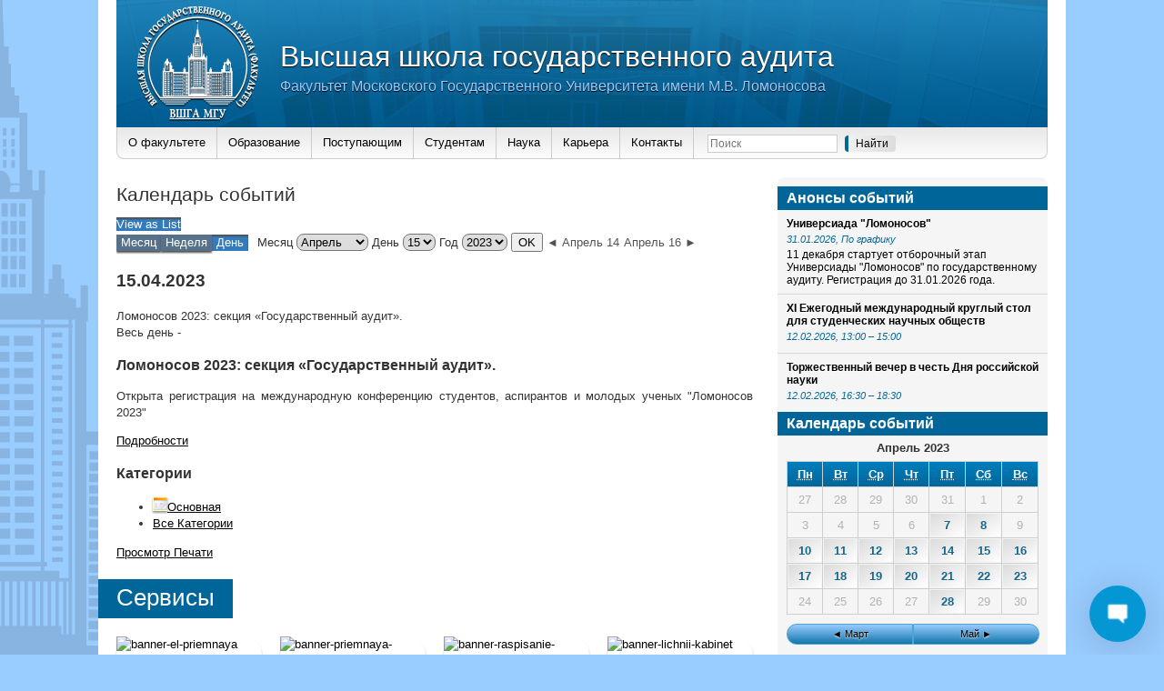

--- FILE ---
content_type: application/javascript
request_url: http://audit.msu.ru/wp-content/themes/audit/js/jquery.confirm.min.js?ver=4.9.26
body_size: 2525
content:
/*!
 * jquery.confirm
 *
 * @version 2.3.1
 *
 * @author My C-Labs
 * @author Matthieu Napoli <matthieu@mnapoli.fr>
 * @author Russel Vela
 * @author Marcus Schwarz <msspamfang@gmx.de>
 *
 * @license MIT
 * @url https://myclabs.github.io/jquery.confirm/
 */
(function(a){a.fn.confirm=function(b){if(typeof b==="undefined"){b={}}this.click(function(c){c.preventDefault();var d=a.extend({button:a(this)},b);a.confirm(d,c)});return this};a.confirm=function(f,i){if(a(".confirmation-modal").length>0){return}var j={};if(f.button){var b={title:"title",text:"text","confirm-button":"confirmButton","submit-form":"submitForm","cancel-button":"cancelButton","confirm-button-class":"confirmButtonClass","cancel-button-class":"cancelButtonClass","dialog-class":"dialogClass"};a.each(b,function(e,k){var l=f.button.data(e);if(l){j[k]=l}})}var g=a.extend({},a.confirm.options,{confirm:function(){if(j.submitForm||(typeof j.submitForm=="undefined"&&f.submitForm)||(typeof j.submitForm=="undefined"&&typeof f.submitForm=="undefined"&&a.confirm.options.submitForm)){i.target.closest("form").submit()}else{var e=i&&(("string"===typeof i&&i)||(i.currentTarget&&i.currentTarget.attributes.href.value));if(e){if(f.post){var k=a('<form method="post" class="hide" action="'+e+'"></form>');a("body").append(k);k.submit()}else{window.location=e}}}},cancel:function(e){},button:null},j,f);var c="";if(g.title!==""){c='<div class="modal-header"><button type="button" class="close" data-dismiss="modal" aria-hidden="true">&times;</button><h4 class="modal-title">'+g.title+"</h4></div>"}var d='<div class="confirmation-modal modal fade" tabindex="-1" role="dialog"><div class="'+g.dialogClass+'"><div class="modal-content">'+c+'<div class="modal-body">'+g.text+'</div><div class="modal-footer"><button class="confirm btn '+g.confirmButtonClass+'" type="button" data-dismiss="modal">'+g.confirmButton+'</button><button class="cancel btn '+g.cancelButtonClass+'" type="button" data-dismiss="modal">'+g.cancelButton+"</button></div></div></div></div>";var h=a(d);h.on("shown.bs.modal",function(){h.find(".btn-primary:first").focus()});h.on("hidden.bs.modal",function(){h.remove()});h.find(".confirm").click(function(){g.confirm(g.button)});h.find(".cancel").click(function(){g.cancel(g.button)});a("body").append(h);h.modal("show")};a.confirm.options={text:"Are you sure?",title:"",confirmButton:"Yes",cancelButton:"Cancel",post:false,submitForm:false,confirmButtonClass:"btn-primary",cancelButtonClass:"btn-default",dialogClass:"modal-dialog"}})(jQuery);